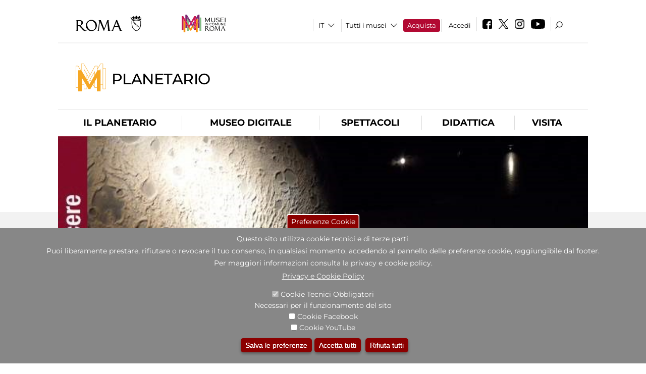

--- FILE ---
content_type: text/css
request_url: https://www.planetarioroma.it/sites/all/themes/dark_elegant/css/orarieindirizzi.css?t9bmlc
body_size: 640
content:
.view-orari-e-indirizzi .attachment.attachment-after {
    margin-left: -40px;
    margin-right: -40px;
	margin-bottom:-20px;
}
/*
.view-orari-e-indirizzi{
	margin-left: -10px;
}
*/
.view-pubblicazioni .ui-state-default, .ui-widget-content .ui-state-default, .ui-widget-header .ui-state-default,
.view-orari-e-indirizzi .ui-state-default, .ui-widget-content .ui-state-default, .ui-widget-header .ui-state-default {
	border:none;
	background:none;
}

.view-pubblicazioni .ui-accordion-header{margin-top:0}
.view-pubblicazioni .ui-accordion .ui-accordion-icons{padding:0 0 12px 36px;font-size:1.6em; line-height:1.1; margin-bottom:5px}
.view-pubblicazioni .ui-widget-content,
.view-orari-e-indirizzi .ui-widget-content {
	border:none;
}
.view-orari-e-indirizzi .ui-accordion .ui-accordion-content {
	padding: 1em;
}
.view-orari-e-indirizzi .ui-state-active a, .ui-state-active a:link, .ui-state-active a:visited {
	color: #b20932;
	font-weight:bold;
}
.view-orari-e-indirizzi .ui-state-default a, .ui-state-default a:link, .ui-state-default a:visited {	
	color: #b20932;
	font-weight:bold;
}
.view-orari-e-indirizzi .views-field-field-come-arrivare{
	margin-top:20px;
}
.view-orari-e-indirizzi .field-content P{
	margin-top:0px;
	margin-bottom:15px;
}
.views-field-field-orario .field-content P:nth-child(2){
	margin-bottom:0px;
}
.views-field-field-giorni-chiusura{
	margin-bottom:15px;
}
.page-title{
	margin-top:0px;
	line-height:1;
}
.external{
	color: #b20932 !important;
}
.ui-corner-all, .ui-corner-top, .ui-corner-left, .ui-corner-tl{
	font-size:20px;
}
.ui-widget{
	font-family:'MetaPro';
}
.ui-accordion-content a{
color: initial;
}
.view-orari-e-indirizzi .views-field-title{
	font-size:1.6em;
	padding-top:0;
	line-height:1.1;
}	
.view-orari-e-indirizzi .ui-accordion-content .views-field-title{
	font-size:1em;
	padding-top:0px;
	line-height:1;
}	

/*---------- popup gmap title ---------*/
.view-orari-e-indirizzi .gmap-popup .views-field-sitename{
	font-weight:bold;
}	


.view-orari-e-indirizzi  a[href$=".pdf"] {
 background: url(/sites/default/files/acrobat.png) center left no-repeat;
    padding-left: 18px;
	background-size: auto 16px;
/*url(/sites/all/themes/dark_elegant/images/acrobat.png);*/

}

body.page-servizi-scientifici.page-servizi-scientifici-pubblicazioni .ui-accordion .ui-accordion-content,
body.page-informazioni-pratiche.page-informazioni-pratiche-orari-e-indirizzi  .ui-accordion .ui-accordion-content {
	padding: 0;
}
body.page-informazioni-pratiche.page-informazioni-pratiche-orari-e-indirizzi .ui-accordion .ui-accordion-icons{padding-left:36px}

body.page-servizi-scientifici.page-servizi-scientifici-pubblicazioni .ui-accordion-header .ui-accordion-header-icon,
body.page-informazioni-pratiche.page-informazioni-pratiche-orari-e-indirizzi .ui-accordion-header .ui-accordion-header-icon{left: 0;
top: 50%;
margin-top: -17px;
}

@media (max-width:779px){
.view-orari-e-indirizzi .attachment.attachment-after {
    margin-left: 0;
    margin-right: 0;
	margin-bottom:0;
	width:100% !important;
	
}
}

.view-orari-e-indirizzi .views-field.views-field-field-orario {
    margin-top: 10px;
}
